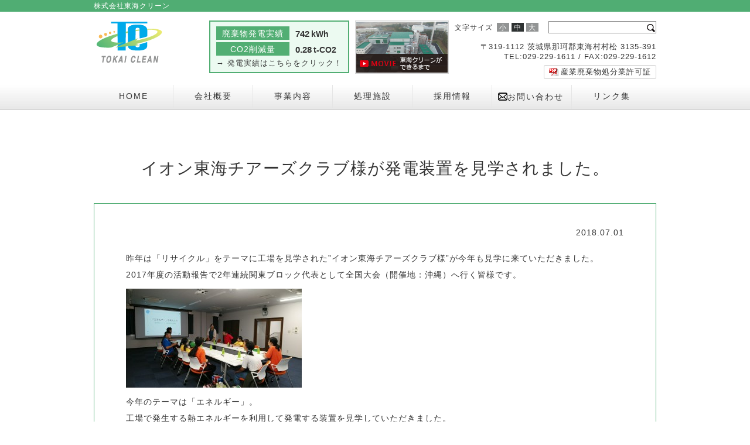

--- FILE ---
content_type: text/html; charset=UTF-8
request_url: https://tokai-clean.net/news/%E3%82%A4%E3%82%AA%E3%83%B3%E6%9D%B1%E6%B5%B7%E3%83%81%E3%82%A2%E3%83%BC%E3%82%BA%E3%82%AF%E3%83%A9%E3%83%96%E6%A7%98%E3%81%8C%E7%99%BA%E9%9B%BB%E8%A3%85%E7%BD%AE%E3%82%92%E8%A6%8B%E5%AD%A6%E3%81%95
body_size: 5199
content:
<!DOCTYPE html>
<html lang="ja">

<head>
  <meta charset="utf-8" />
  <meta name="robots" content="ALL" />
  <meta name="viewport" content="width=480">
  <meta name="format-detection" content="telephone=no" />

  <title>イオン東海チアーズクラブ様が発電装置を見学されました。｜NEWS｜株式会社東海クリーン</title>
  <meta name="keywords" content="NEWS,株式会社東海クリーン,産業廃棄物処理,再資源,環境問題,CO2,オゾン層,クリーン" />
  <meta name="Description" content="" />

  <meta property="og:type" content="website">
  <meta property="og:title" content="イオン東海チアーズクラブ様が発電装置を見学されました。｜NEWS｜株式会社東海クリーン">
  <meta property="og:description" content="">
  <meta property="og:url" content="https://tokai-clean.net/">
  <meta property="og:image" content="">
  <meta property="og:site_name" content="株式会社東海クリーン">
  <meta property="og:email" content="">
  <link rel="canonical" href="https://tokai-clean.net/" />
  
  <link rel="shortcut icon" href="/favicon.ico" type="image/x-icon" />
  <link rel="alternate" type="application/rss+xml" title="PRESS RELEASE" href="rss.xml" />
  
  <link rel="stylesheet" type="text/css" href="/module/css/import.css"/>
  <link rel="stylesheet" type="text/css" href="/module/sp-slidemenu/slidemenu.css">
  <link rel="stylesheet" type="text/css" href="/module/css/wp.css"/>
  <link rel="stylesheet" type="text/css" href="/news1/child.css">

  <script src="https://ajax.googleapis.com/ajax/libs/jquery/1/jquery.min.js"></script>
  <script src="/module/js/jquery.cookie.js"></script>
	<script src="/module/js/jquery.fontsizechange.js"></script>


<!-- Google tag (gtag.js) -->
<script async src="https://www.googletagmanager.com/gtag/js?id=G-5528YC692R"></script>
<script>
  window.dataLayer = window.dataLayer || [];
  function gtag(){dataLayer.push(arguments);}
  gtag('js', new Date());

  gtag('config', 'G-5528YC692R');
</script>

<!-- Global site tag (gtag.js) - Google Analytics -->
<!--<script async src="https://www.googletagmanager.com/gtag/js?id=UA-122997856-1"></script>
<script>
	window.dataLayer = window.dataLayer || [];
	function gtag(){dataLayer.push(arguments);}
	gtag('js', new Date());

	gtag('config', 'UA-122997856-1');
</script>	-->
</head>



<body>

<div id="wrapper">
<span class="button menu-button-left"></span>

   <header>
  <hgroup><h1 class="inner">株式会社東海クリーン</h1></hgroup>
	<article class="inner clearfix">
		<h2><img src="/module/img/hd_logo.png" alt="TOKAI CLEAN"></h2>
		<div class="info">
			<div class="powerGeneration">
				<a href="/power_generation/">
																					<dl><dt>廃棄物発電実績</dt><dd>742<span>kWh</span></dd></dl>
					<dl><dt>CO2削減量</dt><dd>0.28<span>t-CO2</span></dd></dl>
					→ 発電実績はこちらをクリック！
				</a>
											</div>

      <p class="movie"><a href="/module/movie/sisya170802.mp4" target="_blank"><img src="/module/img/hd_movie2.png" alt="東海クリーンができるまで" class="hvA"></a></p>
			<div>
        <div id="fontSize" ><span>文字サイズ</span><p class="changeBtn">小</p><p class="changeBtn">中</p><p class="changeBtn">大</p></div>

        <form class="sitesearch" method="GET" action="https://www.google.co.jp/search" target="_blank">
          <input type="text" name="q" id="search-txt"  value="" class="searchTxt" />
          <input type="image" src="/module/img/search.png" class="submit" onclick="void(this.form.submit());return false">
          <input type="hidden" name="sitesearch" value="https://tokai-clean.net/" />
          <input type="hidden" name="domains" value="https://tokai-clean.net/" />
          <input type="hidden" name="hl" value="ja" />
          <input type="hidden" name="num" value="20" />
          <input type="hidden" name="ie" value="utf-8" />
          <input type="hidden" name="oe" value="utf-8" />
        </form>

  <!--
        <div class="sitesearch2">
          <script>
            (function() {
              var cx = '001003985925505896934:bo5o9nqknxu';
              var gcse = document.createElement('script');
              gcse.type = 'text/javascript';
              gcse.async = true;
              gcse.src = 'https://cse.google.com/cse.js?cx=' + cx;
              var s = document.getElementsByTagName('script')[0];
              s.parentNode.insertBefore(gcse, s);
            })();
          </script>
          <gcse:search></gcse:search>
        </div>
  -->			

        <p class="add">〒319-1112 茨城県那珂郡東海村村松 3135-391<br>TEL:029-229-1611 / FAX:029-229-1612</p>
        <ul class="icon">
          <li class="iconPDF"><a href="/permit_license2022.pdf" target="_blank">産業廃棄物処分業許可証</a></li>
        </ul>
      </div>
		</div>
	</article>
	<nav class="global">
		<ul class="inner clearfix">
		<li><a href="/">HOME</a></li>
		<li><a href="/aboutus/">会社概要</a></li>
		<li><a href="/project/">事業内容</a></li>
		<li><a href="/facility/">処理施設</a></li>
		<li><a href="/recruit/">採用情報</a></li>
        <li class="mail"><a href="/contact/">お問い合わせ</a></li>    
		<li><a href="/link/">リンク集</a></li>
		</ul>
	</nav>
</header>


<div id="container">
<!--
  <div class="pan inner">
    <ul>
    <li><a href="/">Home</a></li>
    <li>&gt;<a>タイトル</a></li>
    </ul>
  </div>
-->

	<section id="News">
		<h1>イオン東海チアーズクラブ様が発電装置を見学されました。</h1>
		<article class="inner">
		  <div class="outer clearfix">
								<div class="Single clearfix">
					<time>2018.07.01</time>
					<dd><p>昨年は「リサイクル」をテーマに工場を見学された&#8221;イオン東海チアーズクラブ様”が今年も見学に来ていただきました。</p>
<p>2017年度の活動報告で2年連続関東ブロック代表として全国大会（開催地：沖縄）へ行く皆様です。</p>
<p><a href="https://tokai-clean.net/wp/wp-content/uploads/2018/07/20180701イオン東海チアーズクラブ様１.jpg" data-slb-active="1" data-slb-asset="1490497995" data-slb-internal="0" data-slb-group="15"><img fetchpriority="high" decoding="async" class="alignnone size-medium wp-image-16" src="https://tokai-clean.net/wp/wp-content/uploads/2018/07/20180701イオン東海チアーズクラブ様１-300x169.jpg" alt="20180701イオン東海チアーズクラブ様１" width="300" height="169" srcset="https://tokai-clean.net/wp/wp-content/uploads/2018/07/20180701イオン東海チアーズクラブ様１-300x169.jpg 300w, https://tokai-clean.net/wp/wp-content/uploads/2018/07/20180701イオン東海チアーズクラブ様１-850x478.jpg 850w, https://tokai-clean.net/wp/wp-content/uploads/2018/07/20180701イオン東海チアーズクラブ様１.jpg 1280w" sizes="(max-width: 300px) 100vw, 300px" /></a></p>
<p>今年のテーマは「エネルギー」。</p>
<p>工場で発生する熱エネルギーを利用して発電する装置を見学していただきました。</p>
<p><a href="https://tokai-clean.net/wp/wp-content/uploads/2018/07/20180701イオン東海チアーズクラブ様2.jpg" data-slb-active="1" data-slb-asset="1939751250" data-slb-internal="0" data-slb-group="15"><img decoding="async" class="alignnone size-medium wp-image-17" src="https://tokai-clean.net/wp/wp-content/uploads/2018/07/20180701イオン東海チアーズクラブ様2-300x225.jpg" alt="20180701イオン東海チアーズクラブ様2" width="300" height="225" srcset="https://tokai-clean.net/wp/wp-content/uploads/2018/07/20180701イオン東海チアーズクラブ様2-300x225.jpg 300w, https://tokai-clean.net/wp/wp-content/uploads/2018/07/20180701イオン東海チアーズクラブ様2.jpg 640w" sizes="(max-width: 300px) 100vw, 300px" /></a></p>
<p>&nbsp;</p>
</dd>
				</div>
							</div>

			<div class="singleFT clearfix">
				<p class="Next"><a href="https://tokai-clean.net/news/%e7%99%ba%e9%9b%bb%e8%a3%85%e7%bd%ae%e3%82%92%e5%b0%8e%e5%85%a5%e3%81%97%e3%81%be%e3%81%97%e3%81%9f%e3%80%82" rel="prev"><img src="/module/img/wp_next.jpg" class="hvB" alt="Next" /></a></p>
				<p class="list"><a href="/news/">NEWS 一覧へ</a></p>
				<p class="Back"><a href="https://tokai-clean.net/news/%e5%b9%b3%e5%8e%9f%e5%8d%97%e9%83%a8%e5%b7%a5%e6%a5%ad%e5%9b%a3%e5%9c%b0%e8%87%aa%e6%b2%bb%e5%8d%94%e8%ad%b0%e4%bc%9a%e3%81%ae%e7%92%b0%e5%a2%83%e6%95%b4%e5%82%99%e6%b4%bb%e5%8b%95%e3%81%ab%e5%8f%82" rel="next"><img src="/module/img/wp_back.jpg" class="hvB" alt="Back" /></a></p>
			</div>
		</article>
	</section>

</div>
  

  <footer>
	<nav class="ft">
		<ul class="inner clearfix">
		<li><a href="/">HOME</a></li>
		<li><a href="/aboutus/">会社概要</a></li>
		<li><a href="/project/">事業内容</a></li>
		<li><a href="/facility/">処理施設</a></li>
		<li><a href="/recruit/">採用情報</a></li>
        <li class="mail"><a href="/contact/">お問い合わせ</a></li>    
		<li><a href="/link/">リンク集</a></li>
		</ul>
	</nav>
  <address>Copyright &copy; ToukaiCleanService All Rights Reserved.</address>
</footer>

</div>
<p id="pageTop"><img src="/module/img/pagetop.png" alt="ページトップへ"/></p>

  <div class="slidemenu slidemenu-left">
  <div class="slidemenu-header">Menu</div>
  <div class="slidemenu-body">
    <ul class="slidemenu-content">
			<li><a href="/">HOME</a></li>
			<li><a href="/aboutus/">会社概要</a></li>
			<li><a href="/project/">事業内容</a></li>
			<li><a href="/facility/">処理施設</a></li>
			<li><a href="/power_generation/">廃棄物発電実績</a></li>
			<li><a href="/recruit/">採用情報</a></li>
            <li><a href="/contact/">お問い合わせ</a></li>
			<li><a href="/link/">リンク集</a></li>
    </ul>
  </div>
</div>

<script src="/module/sp-slidemenu/sp-slidemenu.js"></script>
<script>
  var menu = SpSlidemenu({ main : '#wrapper', button: '.menu-button-left', slidemenu : '.slidemenu-left', direction: 'left' });
</script>

<script>
$(document).ready(function() {
    var pagetop = $('#pageTop');
    $(window).scroll(function () {
        if ($(this).scrollTop() > 400) {
            pagetop.fadeIn();
        } else {
            pagetop.fadeOut();
        }
    });
    pagetop.click(function () {
        $('body, html').animate({ scrollTop: 0 }, 500);
        return false;
    });
});
</script>
<script type="speculationrules">
{"prefetch":[{"source":"document","where":{"and":[{"href_matches":"\/*"},{"not":{"href_matches":["\/wp\/wp-*.php","\/wp\/wp-admin\/*","\/wp\/wp-content\/uploads\/*","\/wp\/wp-content\/*","\/wp\/wp-content\/plugins\/*","\/wp\/wp-content\/themes\/its\/*","\/*\\?(.+)"]}},{"not":{"selector_matches":"a[rel~=\"nofollow\"]"}},{"not":{"selector_matches":".no-prefetch, .no-prefetch a"}}]},"eagerness":"conservative"}]}
</script>
<script type="text/javascript" src="https://tokai-clean.net/wp/wp-includes/js/jquery/jquery.min.js?ver=3.7.1" id="jquery-core-js"></script>
<script type="text/javascript" src="https://tokai-clean.net/wp/wp-includes/js/jquery/jquery-migrate.min.js?ver=3.4.1" id="jquery-migrate-js"></script>
<script type="text/javascript" src="https://tokai-clean.net/wp/wp-content/plugins/simple-lightbox/client/js/prod/lib.core.js?ver=2.9.3" id="slb_core-js"></script>
<script type="text/javascript" src="https://tokai-clean.net/wp/wp-content/plugins/simple-lightbox/client/js/prod/lib.view.js?ver=2.9.3" id="slb_view-js"></script>
<script type="text/javascript" src="https://tokai-clean.net/wp/wp-content/plugins/simple-lightbox/themes/baseline/js/prod/client.js?ver=2.9.3" id="slb-asset-slb_baseline-base-js"></script>
<script type="text/javascript" src="https://tokai-clean.net/wp/wp-content/plugins/simple-lightbox/themes/default/js/prod/client.js?ver=2.9.3" id="slb-asset-slb_default-base-js"></script>
<script type="text/javascript" src="https://tokai-clean.net/wp/wp-content/plugins/simple-lightbox/template-tags/item/js/prod/tag.item.js?ver=2.9.3" id="slb-asset-item-base-js"></script>
<script type="text/javascript" src="https://tokai-clean.net/wp/wp-content/plugins/simple-lightbox/template-tags/ui/js/prod/tag.ui.js?ver=2.9.3" id="slb-asset-ui-base-js"></script>
<script type="text/javascript" src="https://tokai-clean.net/wp/wp-content/plugins/simple-lightbox/content-handlers/image/js/prod/handler.image.js?ver=2.9.3" id="slb-asset-image-base-js"></script>
<script type="text/javascript" id="slb_footer">/* <![CDATA[ */if ( !!window.jQuery ) {(function($){$(document).ready(function(){if ( !!window.SLB && SLB.has_child('View.init') ) { SLB.View.init({"ui_autofit":true,"ui_animate":true,"slideshow_autostart":true,"slideshow_duration":"6","group_loop":true,"ui_overlay_opacity":"0.8","ui_title_default":false,"theme_default":"slb_default","ui_labels":{"loading":"Loading","close":"Close","nav_next":"Next","nav_prev":"Previous","slideshow_start":"Start slideshow","slideshow_stop":"Stop slideshow","group_status":"Item %current% of %total%"}}); }
if ( !!window.SLB && SLB.has_child('View.assets') ) { {$.extend(SLB.View.assets, {"1490497995":{"id":16,"type":"image","internal":true,"source":"https:\/\/tokai-clean.net\/wp\/wp-content\/uploads\/2018\/07\/20180701\u30a4\u30aa\u30f3\u6771\u6d77\u30c1\u30a2\u30fc\u30ba\u30af\u30e9\u30d6\u69d8\uff11.jpg","title":"20180701\u30a4\u30aa\u30f3\u6771\u6d77\u30c1\u30a2\u30fc\u30ba\u30af\u30e9\u30d6\u69d8\uff11","caption":"","description":""},"1939751250":{"id":17,"type":"image","internal":true,"source":"https:\/\/tokai-clean.net\/wp\/wp-content\/uploads\/2018\/07\/20180701\u30a4\u30aa\u30f3\u6771\u6d77\u30c1\u30a2\u30fc\u30ba\u30af\u30e9\u30d6\u69d82.jpg","title":"20180701\u30a4\u30aa\u30f3\u6771\u6d77\u30c1\u30a2\u30fc\u30ba\u30af\u30e9\u30d6\u69d82","caption":"","description":""}});} }
/* THM */
if ( !!window.SLB && SLB.has_child('View.extend_theme') ) { SLB.View.extend_theme('slb_baseline',{"name":"\u30d9\u30fc\u30b9\u30e9\u30a4\u30f3","parent":"","styles":[{"handle":"base","uri":"https:\/\/tokai-clean.net\/wp\/wp-content\/plugins\/simple-lightbox\/themes\/baseline\/css\/style.css","deps":[]}],"layout_raw":"<div class=\"slb_container\"><div class=\"slb_content\">{{item.content}}<div class=\"slb_nav\"><span class=\"slb_prev\">{{ui.nav_prev}}<\/span><span class=\"slb_next\">{{ui.nav_next}}<\/span><\/div><div class=\"slb_controls\"><span class=\"slb_close\">{{ui.close}}<\/span><span class=\"slb_slideshow\">{{ui.slideshow_control}}<\/span><\/div><div class=\"slb_loading\">{{ui.loading}}<\/div><\/div><div class=\"slb_details\"><div class=\"inner\"><div class=\"slb_data\"><div class=\"slb_data_content\"><span class=\"slb_data_title\">{{item.title}}<\/span><span class=\"slb_group_status\">{{ui.group_status}}<\/span><div class=\"slb_data_desc\">{{item.description}}<\/div><\/div><\/div><div class=\"slb_nav\"><span class=\"slb_prev\">{{ui.nav_prev}}<\/span><span class=\"slb_next\">{{ui.nav_next}}<\/span><\/div><\/div><\/div><\/div>"}); }if ( !!window.SLB && SLB.has_child('View.extend_theme') ) { SLB.View.extend_theme('slb_default',{"name":"\u30c7\u30d5\u30a9\u30eb\u30c8 (\u30e9\u30a4\u30c8)","parent":"slb_baseline","styles":[{"handle":"base","uri":"https:\/\/tokai-clean.net\/wp\/wp-content\/plugins\/simple-lightbox\/themes\/default\/css\/style.css","deps":[]}]}); }})})(jQuery);}/* ]]> */</script>
<script type="text/javascript" id="slb_context">/* <![CDATA[ */if ( !!window.jQuery ) {(function($){$(document).ready(function(){if ( !!window.SLB ) { {$.extend(SLB, {"context":["public","user_guest"]});} }})})(jQuery);}/* ]]> */</script>
</body>
</html>

--- FILE ---
content_type: text/css
request_url: https://tokai-clean.net/module/css/import.css
body_size: 278
content:
/* CSS Document */


/* default style reset
----------------------------------------------------------- */
@import url("reset.css");

/* 基本css
----------------------------------------------------------- */
@import url("default.css");

/* 共通css
----------------------------------------------------------- */
@import url("common.css");



--- FILE ---
content_type: text/css
request_url: https://tokai-clean.net/module/sp-slidemenu/slidemenu.css
body_size: 627
content:

/*header*/
.menu-button-left {
	left: 0px;
}
.menu-button-right {
    right: 0px;
    border-left: 1px solid #ddd;
}

/*slidemenu*/
.slidemenu {
    background-color: #333;
}
.slidemenu li {
    list-style: none;
    border-top: 1px solid #4D4D4D;
    border-bottom: 1px solid #000;
    font-size:14px;
    line-height: 1.8;
}
.slidemenu li a {
    padding:10px 0 10px 20px;
    display: block;
    text-decoration: none;
    color: #fff;
}
.slidemenu li:first-child {
    border-top: none;
}
.slidemenu li:last-child {
    border-bottom: none;
}
.slidemenu .slidemenu-header {
    border-bottom: 1px solid #000;
    box-shadow: 0 1px 3px rgba(34,25,25,.4);
    -moz-box-shadow: 0 1px 3px rgba(34,25,25,.4);
    -webkit-box-shadow: 0 1px 3px rgba(34,25,25,.4);
    background-color: #333;
}
.slidemenu .slidemenu-header {
    padding: 10px 0px 10px 19px;
    text-decoration: none;
    color: #fff;
}

/*main*/
#wrapper {
    background: #FFFFFF;
}


/*plugin*/
#wrapper {
  z-index: 1;
}
.slidemenu {
  top: 0;
  width: 240px;
  position: fixed;
  visibility: hidden;
  z-index: -1;
}
.slidemenu .slidemenu-header {
  position: relative;
}
.slidemenu .slidemenu-body {
  height: 100%;
  overflow: hidden;
  position: relative;
}
.slidemenu .slidemenu-body .slidemenu-content {
  position: relative;
}
.slidemenu-left {
    left: 0;
}
.slidemenu-right {
    right: 0;
}

@media screen and (max-width: 480px) {

.button {
    width: 70px;
    height: 59px;
    position: fixed;
    display: block;
    background-repeat: no-repeat;
    background-image: url('../img/menu_button_back.png');
    background-position: center;
    /*background-color: #999;*/
}
.slidemenu-content li a {
	letter-spacing:1px;
}
.slidemenu-content li a span {
	font-size:80%;
	color:#999;
}

}



--- FILE ---
content_type: text/css
request_url: https://tokai-clean.net/module/css/wp.css
body_size: 532
content:
/* CSS Document */


.alignleft{
	float:left;
	margin:0 10px 10px 0;
}
.alignright{
	float:right;
	margin:0 0 10px 10px;
}
.aligncenter{
	display:block;
	margin:10px auto;
}

.pagination{
    text-align: center;
	margin-top: 40px;
}
a.page-numbers, .pagination .current{
    background: #fff;
    border: solid 1px #ccc;
    padding:5px 8px;
    margin:0 2px;
    text-decoration: none;
}
.pagination .current{
    background: #50AD73;
    border: solid 1px #50AD73;
    color: #fff;
}




.Single time{
	text-align: right;
	margin-bottom: 20px;
	display: block;
}
.Single h1{
}
.Single dd{
}
.Single dd p{
	line-height: 2.0em;
}
.Single img{
	margin: 10px 0;
}

.singleFT {
	clear:both;
	margin:40px 0;
	text-align: center;
}
.singleFT .Next{
	float:right;
}
.singleFT .Back{
	float:left;
}
.singleFT .list{
	display: inline;
}




.Archive dl{
	border-bottom:1px dotted #EEE;
	padding:10px;
}
.Archive time{
	font-size:90%;
}
.Archive dt{
	font-size:110%;
}
.Archive dd{
	font-size:90%;
	color:#666;
}
.Archive .thumbnail{
	float: right;
}
.Archive .thumbnail .noImg{
	background:#EEE;
	font-size:12px;
	text-align:center;
	width:100px;
	height:100px;
	display:table-cell;
	vertical-align:middle;
}
.Archive .icon{
	font-size:90%;
}
.Archive .icon .News{
}
.Archive .icon .Event{
}

















--- FILE ---
content_type: text/css
request_url: https://tokai-clean.net/news1/child.css
body_size: 517
content:
/* CSS Document */

nav.global ul li:nth-of-type() a{
	color: #50AD73;
}
.fv {
	background: url(img/fv.jpg) no-repeat center bottom 40%;
}
.fv .fvTxt{
	padding-top: 100px;
}


#News .outer{
	border: 1px solid #50AD73;
	padding: 20px 0 40px;
}
#News .outer .Single{
	padding: 20px 54px;
}
#container section#News h1 {
	font-size: 200%;
}
#News dl {
	clear: both;
	padding: 15px 50px;
	font-size: 120%;
}
#News dl dt {
	background: #50AD73;
	color: #FFF;
	float: left;
	width: 130px;
	padding: 10px 20px 8px;
}
#News dl dt:after {
	content: "";
	width: 0;
	height: 0;
	border: 11px solid transparent;
	border-left: 11px solid #50AD73;
	float: right;
	right: -40px;
	position: relative;
}
#News dl dd {
	background: #DAFBE7;
	float: left;
	width: 640px;
	padding: 10px 20px 8px 25px;
}


@media screen and (max-width: 480px) {

	#News dl {
		padding: 15px 0;
	}
	#News dl dt {
		float: none;
		width: auto;
		text-align: center;
	}
	#News dl dt:after {
		display: none;
	}
	#News dl dd {
		float: none;
		width: auto;
		padding: 10px 20px 8px ;
	}
	
	#News .outer{
		border: none;
		padding: 0;
	}
	#News .outer .Single{
		padding: 20px 0;
	}
	#News .outer .Single img{
		width: auto;
		max-width: 100%;
		height: auto;
	}

	
	
}


--- FILE ---
content_type: text/css
request_url: https://tokai-clean.net/module/css/default.css
body_size: 1320
content:
/* CSS Document */


/* ===================================================================
fonts
 10px = 77%     11px = 85%     12px = 93%     13px = 100%
 14px = 108%    15px = 116%    16px = 123.1%  17px = 131%
 18px = 138.5%  19px = 146.5%  20px = 153.9%  21px = 161.6%
 22px = 167%    23px = 174%    24px = 182%    25px = 189%
 26px = 197%
=================================================================== */

html {
}

body {
	font-family: 'メイリオ', Meiryo, Osaka, 'ヒラギノ角ゴ Pro W3', 'Hiragino Kaku Gothic Pro', 'ＭＳ Ｐゴシック', 'MS PGothic', sans-serif;
	color: #333;
	letter-spacing: 1px;
}

input, textarea {
	font-family: 'メイリオ', Meiryo, Osaka, 'ヒラギノ角ゴ Pro W3', 'Hiragino Kaku Gothic Pro', 'ＭＳ Ｐゴシック', 'MS PGothic', sans-serif;
}

/* for IE6 */
* html body { font-family: "ＭＳ Ｐゴシック", "MS PGothic", Sans-Serif;}
* html input, * html textarea {	font-family: "ＭＳ Ｐゴシック", "MS PGothic", Sans-Serif;}


/* リンク
----------------------------------------------------*/
a {	color: #333;}
a:link { color: #333;}
a:visited {	color: #333;}
a:hover { color: #999;}
a:active { color: #999;}

a:hover .hvA {
	-moz-opacity:0.7;
	opacity:0.7;
	filter: alpha(opacity=70);
}
a:hover .hvB {
	position:relative;
	top:1px;
	left:1px;
}


/* 汎用
----------------------------------------------------*/

/* clerfix */
.clearfix {
	display: inline-table;
	min-height: 1%;
	overflow: hidden;
}
.clearfix:after {
	content: ".";
	display: block;
	font-size: 0;
	height: 0;
	line-height: 0;
	clear: both;
	visibility: hidden;
}
/* Hides from IE-mac \*/
* html .clearfix { height: 1%; }
.clearfix { display: block; }
section:after {
	content: ".";
	display: block;
	visibility: hidden;
	height: 0;
	font-size: 0;
	line-height: 0;
	clear: both;
	visibility: hidden;
}

.None {
	display: none;
}

.fl {
	float: left;
}
.fr {
	float: right;
}

.ac { text-align: center;}
.ar	{ text-align:right;}

.mt5  {	margin-top: 5px;}
.mt10 {	margin-top: 10px;}
.mt20 {	margin-top: 20px;}
.mt40 {	margin-top: 40px;}

.mr10 {	margin-right: 10px;}
.mr20 {	margin-right: 20px;}

.mb5 {	margin-bottom: 5px;}
.mb10 {	margin-bottom: 10px;}
.mb20 {	margin-bottom: 20px;}
.mb40 {	margin-bottom: 40px;}

.ml10 {	margin-left: 10px;}
.ml20 {	margin-left: 20px;}


.idt1 {
	text-indent: -1em;
	padding-left: 1em;
}
.idt2 {
	text-indent: -2em;
	padding-left: 2em;
}
.idt3 {
	text-indent: -3em;
	padding-left: 3em;
}

.red { color: #F00;}

.mincho {
    font-family: 'ヒラギノ明朝 Pro W3', 'Hiragino Mincho Pro', 'HG明朝E', 'ＭＳ Ｐ明朝', 'MS PMincho', 'MS 明朝', serif;
}
.iconPDF a {
	background-image: url(../img/icon_pdf.gif);
	background-repeat: no-repeat;
	padding: 0 0 0 20px;
	background-position: left;
}
.iconMOVIE a {
	background-image: url("../img/icon_movie.png");
	background-repeat: no-repeat;
	padding: 0 0 0 20px;
	background-position: left;
}
.list1 li {
	background-image: url(../img/list1.gif);
	background-repeat: no-repeat;
	padding: 0 0 0 20px;
	background-position: left 2px;
}
.list2 li {
	background-image: url(../img/list2.jpg);
	background-repeat: no-repeat;
	padding: 0 0 0 15px;
	background-position: left 4px;
}

.tb {
	border: 1px solid #666;
	border-width: 0 1px 1px 1px;
	background-color:#F0F0F0;
}
.tb dt {
	padding: 2%;
	float: left;
	width: 24%;
	border-top: 1px solid #666;
}
.tb dd {
	padding: 2%;
	margin-left: 28%;
	border: 1px solid #666;
	border-width: 1px 0 0 1px;
	background-color:#FFF;
}


.triangle-bottom:before {
    content: "";
    display: block;
    width: 0;
    height: 0;
    border-top: 20px solid #333;
    border-left: 20px solid transparent;
    border-right: 20px solid transparent;
}







--- FILE ---
content_type: text/css
request_url: https://tokai-clean.net/module/css/common.css
body_size: 2094
content:
/* CSS Document */


#wrapper {
	min-width: 1000px;
	margin: 0 auto;
}
.inner {
	margin: 0 auto;
	width: 960px;
}


header {
	border-bottom: 1px solid #B2B2B2;
	padding-bottom: 1px;
	margin-bottom: 1px;
}
header hgroup{
	background: #50AD73;
	padding: 2px;
}
header h1 {
	color: #FFF;
	font-size: 12px;
}
header article{
	padding: 15px 0 10px;
}
header article h2{
	float: left;
}
header article .info{
	float: right;
	font-size: 90%;
	text-align: right;
  display: flex;
}
header article .info .powerGeneration {
	text-align: left;
	line-height: 1.6em;
}
header article .info .powerGeneration a{
	border: 2px solid #52AE73;
	display: block;
	padding: 5px 10px;
	text-decoration: none;
	color: #333;
	background: #ECFAF1;
}
header article .info .powerGeneration a:hover{
	background: #E0FCEA;
}
header article .info .powerGeneration h3 {
	float: none;
	font-size: 95%;
}
header article .info .powerGeneration dl {
	margin: 2px 0;
	display: flex;
	align-items: center;
}
header article .info .powerGeneration dl dt {
	background: #52AE73;
	color: #fff;
	width: 125px;
	padding: 3px 0 1px;
	text-align: center;
	font-size: 110%;
}
header article .info .powerGeneration dl dd {
	margin-left: 10px;
	font-weight: 600;
	font-size: 120%;
	letter-spacing: 0;
	padding: 3px 0 1px;
}
header article .info .powerGeneration dl dd span {
	font-size: 90%;
	font-weight: 600;
	margin: 0 0 0 3px;
}


header article .info .movie{
  margin: 0 10px;
}
header article .info #fontSize{
	/*float: left;*/
	display: inline-block;
	margin-top: 4px;
}
header article .info #fontSize span{
	font-size: 12px;
	margin-right: 5px;
}
header article .info #fontSize .changeBtn{
	display: inline;
	padding: 1px 4px 0;
	font-size: 12px;
	margin: 0 2px;
	color: #FFF;
	line-height: 1em;
}
header article .info #fontSize .changeBtn:nth-of-type(1){	background: #929494;}
header article .info #fontSize .changeBtn:nth-of-type(2){	background: #929494;}
header article .info #fontSize .changeBtn:nth-of-type(3){	background: #929494;}
header article .info #fontSize .changeBtn:hover{ cursor: pointer}
header article .info #fontSize .changeBtn.active{	background: #2E3232;}

header article .info .sitesearch{
	/*float: left;*/
	display: inline-block;
	border: 1px solid #848484;
	margin-left: 10px;
	font-size: 14px;
	margin-bottom: 15px;
}
header article .info .sitesearch input.searchTxt {
	border: none;
	box-shadow: none;
	width: 150px;
	padding:0 5px 
}
header article .info .sitesearch input.searchBtn {
	padding: 0 8px;
}
header article .info .add {
	clear: both;
}
header article .info ul.icon {
  display: flex;
  justify-content: flex-end;
  margin-top: 5px;
}
header article .info ul.icon li{
  border: 1px solid #ccc;
  padding: 5px 8px;
  border-radius: 3px;
  line-height: 1em;
  margin-left: 5px;
}
header article .info ul.icon a{
  text-decoration: none;
}


/* Googleカスタム検索 */
.sitesearch2 {
	float: right;
}
.sitesearch2 .gsc-control-cse {
	padding: 0 2px 2px 10px;
}
.sitesearch2 .gsc-input-box {
	border: none;
}
.sitesearch2 form.gsc-search-box {
	border: 1px solid #848484;
	margin-bottom: 8px;
}
.sitesearch2 table.gsc-search-box {
    margin-bottom: 0;
}
.sitesearch2 input.gsc-search-button-v2 {
	padding: 4px 5px;
	margin: 0 2px;
	border: none;
	font-size: 100%;
}
.sitesearch2 .gsib_a {
	padding: 2px 6px 0;
}
.sitesearch2 .gsst_a .gscb_a {
	font: 18px arial,sans-serif;
}
.sitesearch2 input.gsc-input {
	font-size: 100%;
}
.sitesearch2 .gsc-search-box .gsc-input > input:hover, .gsc-input-box-hover {
	border: none !important;
	box-shadow:none !important;
}
.sitesearch2 .gsc-search-box .gsc-input > input:focus, .gsc-input-box-focus {
	border: none !important;
	box-shadow:none !important;
}
/* Googleカスタム検索 */




nav.global {
	background-image: -moz-linear-gradient(top, transparent, #E7E7E7);
	background-image: -ms-linear-gradient(top, transparent, #E7E7E7);
	background-image: -webkit-linear-gradient(top, transparent, #E7E7E7);
	background-image: linear-gradient(top, transparent, #E7E7E7);
}
nav.global ul {
	margin:0 auto;
}
nav.global ul li {
	float: left;
	border-right: 1px solid #E5E5E5;
}
nav.global ul li:last-of-type {
	border: none;
}
nav.global ul li a{
	padding: 10px;
	display: block;
	text-decoration: none;
	letter-spacing: 2px;
	width: 115px;
	text-align: center;
}
nav.global ul li a:hover{
	color: #50AD73;
}
nav.global ul li.mail a {
    display: inline-flex;
    align-items: center;
    gap: 2px;
}
nav.global ul li.mail a::before {
    content: url(../img/i_mail.png);
    position: relative;
    top: 2px;
}

.pan{
}
.pan ul {
}
.pan li {
	display:inline;
	font-size:11px;
	color:#999;
}
.pan li a {
	color:#999;
	margin:0 5px;
}


#container {
}

#container .fv {
	background-size: 100%;
	height: 360px;
}



#container section {
	margin:80px 0;
}
#container section:nth-child(odd) {
}
#container section h1 {
	font-size: 220%;
	text-align: center;
	margin-bottom: 40px;
}
#container article {
	line-height: 1.8em;
}
#container article h2 {
}

	
footer {
	clear: both;
	background: #50AD73;
	color: #FFF;
	margin-top: 100px;
}
footer nav.ft{
	text-align: center;
	padding: 40px 0 50px;
}
footer nav.ft ul li{
	display: inline;
	margin: 0 20px;
}
footer nav.ft ul li a{
	color: #FFF;
	text-decoration: none;
}
footer nav.ft ul li a:hover{
	text-decoration: underline;
}
footer nav.ft ul li.mail a {
    display: inline-flex;
    align-items: center;
    gap: 2px;
}
footer nav.ft ul li.mail a::before {
    content: url(../img/i_mail_w.png);
    position: relative;
    top: 2px;
}
footer address {
	text-align:center;
	font-size: 10px;
	font-style: normal;
	letter-spacing: 0;
	padding: 10px;
}
#pageTop{
    display: none;
    position: fixed;
    bottom: 5%;
    right: 4%;
    z-index: 999;
}
#pageTop:hover{
	-moz-opacity:0.8;
	opacity:0.8;
	filter: alpha(opacity=80);
	cursor: pointer;
}





@media screen and (max-width: 480px) {

	body {
	}
	#wrapper {
		min-width: 0;
	}
	.inner {
		width: 100%;
	}

	
	header h1 {
		font-size: 24px;
		padding: 10px 0;
		text-align: center;
	}
	header article h2 {
		float: none;
		text-align: center;
	}

	header article .info{
		display: none;
	}
	#container .fv {
		height: 255px;
	}


	nav.global {
		display:none;
	}

	#container {

	}
	
	#container img{
		width: 100%;
	}

	#container section {
		margin: 40px 0;
	}
	#container section h1 {
    margin-bottom: 20px;
		font-size: 200%;
	}
	#container article{
		font-size: 120%;
	}
	#container article.inner{
		width: 90%;
	}


	footer {
		clear: both;
	}
	footer nav.ft ul li {
		display: block;
	}
	footer nav.ft ul li a{
    display: block;
    border: 1px solid #FFF;
    padding: 20px 0;
    font-size: 18px;
    margin: 10px 20px;
	}
    footer nav.ft ul li.mail a {
        display: block;
    }
	footer address {
		padding: 10px 0 20px;
		font-size: 14px;
	}
	

}
